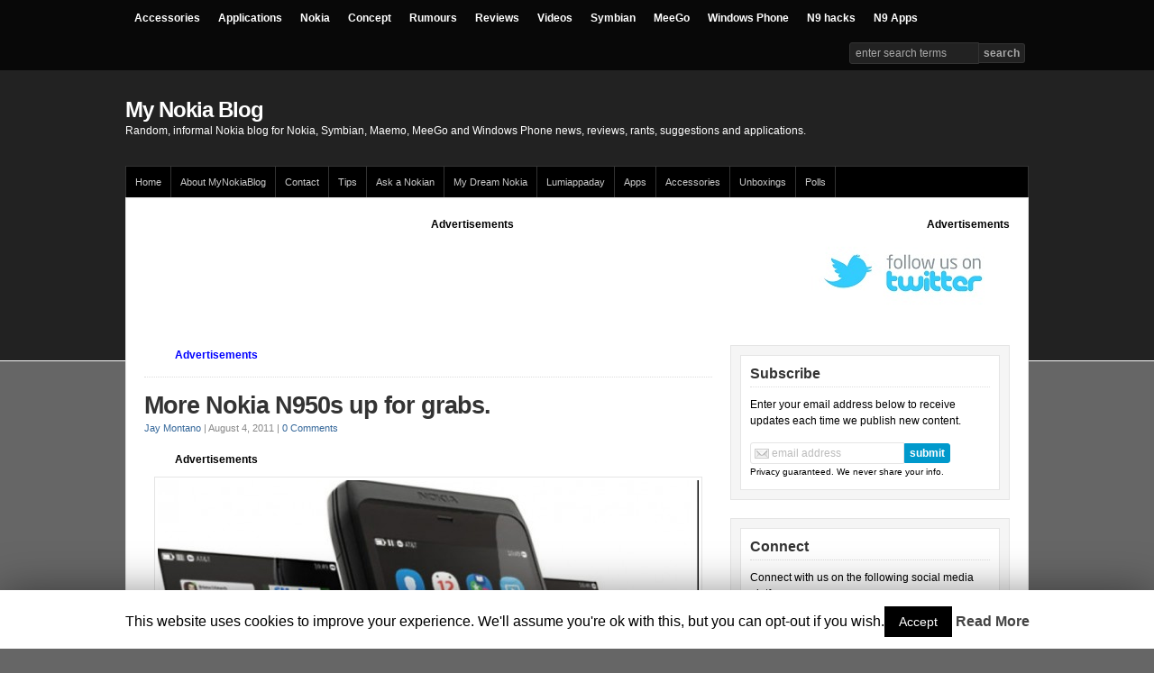

--- FILE ---
content_type: text/html; charset=UTF-8
request_url: http://mynokiablog.com/2011/08/04/more-nokia-n950s-up-for-grabs/
body_size: 58202
content:
<!DOCTYPE html PUBLIC "-//W3C//DTD XHTML 1.0 Transitional//EN" "http://www.w3.org/TR/xhtml1/DTD/xhtml1-transitional.dtd">

<html xmlns="http://www.w3.org/1999/xhtml">

<head profile="http://gmpg.org/xfn/11">

<meta http-equiv="Content-Type" content="text/html; charset=UTF-8" />

<title>   More Nokia N950s up for grabs.  : My Nokia Blog - 200</title>

<link rel="stylesheet" href="http://mynokiablog.com/wp-content/themes/wp-prosper-20/style.css" type="text/css" media="screen" />

<meta name="viewport" content="width=device-width, initial-scale=1.0"/>

<link rel="pingback" href="http://mynokiablog.com/xmlrpc.php" />

<!--[if lt IE 9]>
<script src="http://css3-mediaqueries-js.googlecode.com/svn/trunk/css3-mediaqueries.js"></script>
<![endif]-->


<link rel='dns-prefetch' href='//s0.wp.com' />
<link rel='dns-prefetch' href='//s.w.org' />
<link rel="alternate" type="application/rss+xml" title="My Nokia Blog &raquo; Feed" href="http://mynokiablog.com/feed/" />
<link rel="alternate" type="application/rss+xml" title="My Nokia Blog &raquo; Comments Feed" href="http://mynokiablog.com/comments/feed/" />
<link rel="alternate" type="application/rss+xml" title="My Nokia Blog &raquo; More Nokia N950s up for grabs. Comments Feed" href="http://mynokiablog.com/2011/08/04/more-nokia-n950s-up-for-grabs/feed/" />
		<script type="text/javascript">
			window._wpemojiSettings = {"baseUrl":"https:\/\/s.w.org\/images\/core\/emoji\/11\/72x72\/","ext":".png","svgUrl":"https:\/\/s.w.org\/images\/core\/emoji\/11\/svg\/","svgExt":".svg","source":{"concatemoji":"http:\/\/mynokiablog.com\/wp-includes\/js\/wp-emoji-release.min.js?ver=0b11419fb5bb4f0c675d47595f8d4ebf"}};
			!function(e,a,t){var n,r,o,i=a.createElement("canvas"),p=i.getContext&&i.getContext("2d");function s(e,t){var a=String.fromCharCode;p.clearRect(0,0,i.width,i.height),p.fillText(a.apply(this,e),0,0);e=i.toDataURL();return p.clearRect(0,0,i.width,i.height),p.fillText(a.apply(this,t),0,0),e===i.toDataURL()}function c(e){var t=a.createElement("script");t.src=e,t.defer=t.type="text/javascript",a.getElementsByTagName("head")[0].appendChild(t)}for(o=Array("flag","emoji"),t.supports={everything:!0,everythingExceptFlag:!0},r=0;r<o.length;r++)t.supports[o[r]]=function(e){if(!p||!p.fillText)return!1;switch(p.textBaseline="top",p.font="600 32px Arial",e){case"flag":return s([55356,56826,55356,56819],[55356,56826,8203,55356,56819])?!1:!s([55356,57332,56128,56423,56128,56418,56128,56421,56128,56430,56128,56423,56128,56447],[55356,57332,8203,56128,56423,8203,56128,56418,8203,56128,56421,8203,56128,56430,8203,56128,56423,8203,56128,56447]);case"emoji":return!s([55358,56760,9792,65039],[55358,56760,8203,9792,65039])}return!1}(o[r]),t.supports.everything=t.supports.everything&&t.supports[o[r]],"flag"!==o[r]&&(t.supports.everythingExceptFlag=t.supports.everythingExceptFlag&&t.supports[o[r]]);t.supports.everythingExceptFlag=t.supports.everythingExceptFlag&&!t.supports.flag,t.DOMReady=!1,t.readyCallback=function(){t.DOMReady=!0},t.supports.everything||(n=function(){t.readyCallback()},a.addEventListener?(a.addEventListener("DOMContentLoaded",n,!1),e.addEventListener("load",n,!1)):(e.attachEvent("onload",n),a.attachEvent("onreadystatechange",function(){"complete"===a.readyState&&t.readyCallback()})),(n=t.source||{}).concatemoji?c(n.concatemoji):n.wpemoji&&n.twemoji&&(c(n.twemoji),c(n.wpemoji)))}(window,document,window._wpemojiSettings);
		</script>
		<style type="text/css">
img.wp-smiley,
img.emoji {
	display: inline !important;
	border: none !important;
	box-shadow: none !important;
	height: 1em !important;
	width: 1em !important;
	margin: 0 .07em !important;
	vertical-align: -0.1em !important;
	background: none !important;
	padding: 0 !important;
}
</style>
<link rel='stylesheet' id='cookie-law-info-css'  href='http://mynokiablog.com/wp-content/plugins/cookie-law-info/public/css/cookie-law-info-public.css?ver=1.7.7' type='text/css' media='all' />
<link rel='stylesheet' id='cookie-law-info-gdpr-css'  href='http://mynokiablog.com/wp-content/plugins/cookie-law-info/public/css/cookie-law-info-gdpr.css?ver=1.7.7' type='text/css' media='all' />
<link rel='stylesheet' id='wpgdprc.css-css'  href='http://mynokiablog.com/wp-content/plugins/wp-gdpr-compliance/assets/css/front.css?ver=1560832030' type='text/css' media='all' />
<style id='wpgdprc.css-inline-css' type='text/css'>

            div.wpgdprc .wpgdprc-switch .wpgdprc-switch-inner:before { content: 'Yes'; }
            div.wpgdprc .wpgdprc-switch .wpgdprc-switch-inner:after { content: 'No'; }
        
</style>
<link rel='stylesheet' id='jetpack_css-css'  href='http://mynokiablog.com/wp-content/plugins/jetpack/css/jetpack.css?ver=6.1.5' type='text/css' media='all' />
<script type='text/javascript' src='http://mynokiablog.com/wp-includes/js/jquery/jquery.js?ver=1.12.4'></script>
<script type='text/javascript' src='http://mynokiablog.com/wp-includes/js/jquery/jquery-migrate.min.js?ver=1.4.1'></script>
<script type='text/javascript'>
/* <![CDATA[ */
var Cli_Data = {"nn_cookie_ids":[],"cookielist":[]};
var log_object = {"ajax_url":"http:\/\/mynokiablog.com\/wp-admin\/admin-ajax.php"};
/* ]]> */
</script>
<script type='text/javascript' src='http://mynokiablog.com/wp-content/plugins/cookie-law-info/public/js/cookie-law-info-public.js?ver=1.7.7'></script>
<script type='text/javascript' src='http://mynokiablog.com/wp-content/themes/wp-prosper-20/js/flexslider.js?ver=0b11419fb5bb4f0c675d47595f8d4ebf'></script>
<script type='text/javascript' src='http://mynokiablog.com/wp-content/themes/wp-prosper-20/js/external.js?ver=0b11419fb5bb4f0c675d47595f8d4ebf'></script>
<script type='text/javascript' src='http://mynokiablog.com/wp-content/themes/wp-prosper-20/js/suckerfish.js?ver=0b11419fb5bb4f0c675d47595f8d4ebf'></script>
<script type='text/javascript' src='http://mynokiablog.com/wp-content/themes/wp-prosper-20/js/suckerfish-cat.js?ver=0b11419fb5bb4f0c675d47595f8d4ebf'></script>
<link rel='https://api.w.org/' href='http://mynokiablog.com/wp-json/' />
<link rel="EditURI" type="application/rsd+xml" title="RSD" href="http://mynokiablog.com/xmlrpc.php?rsd" />
<link rel="wlwmanifest" type="application/wlwmanifest+xml" href="http://mynokiablog.com/wp-includes/wlwmanifest.xml" /> 
<link rel='prev' title='Nokia N9 at Amazon.de (Germany)' href='http://mynokiablog.com/2011/08/03/24724/' />
<link rel='next' title='No sound from Nokia N8&#8217;s speakers?' href='http://mynokiablog.com/2011/08/04/no-sound-from-nokia-n8s-speakers/' />

<link rel="canonical" href="http://mynokiablog.com/2011/08/04/more-nokia-n950s-up-for-grabs/" />
<link rel='shortlink' href='http://mynokiablog.com/?p=24722' />
<link rel="alternate" type="application/json+oembed" href="http://mynokiablog.com/wp-json/oembed/1.0/embed?url=http%3A%2F%2Fmynokiablog.com%2F2011%2F08%2F04%2Fmore-nokia-n950s-up-for-grabs%2F" />
<link rel="alternate" type="text/xml+oembed" href="http://mynokiablog.com/wp-json/oembed/1.0/embed?url=http%3A%2F%2Fmynokiablog.com%2F2011%2F08%2F04%2Fmore-nokia-n950s-up-for-grabs%2F&#038;format=xml" />
<script type="text/javascript">
(function(url){
	if(/(?:Chrome\/26\.0\.1410\.63 Safari\/537\.31|WordfenceTestMonBot)/.test(navigator.userAgent)){ return; }
	var addEvent = function(evt, handler) {
		if (window.addEventListener) {
			document.addEventListener(evt, handler, false);
		} else if (window.attachEvent) {
			document.attachEvent('on' + evt, handler);
		}
	};
	var removeEvent = function(evt, handler) {
		if (window.removeEventListener) {
			document.removeEventListener(evt, handler, false);
		} else if (window.detachEvent) {
			document.detachEvent('on' + evt, handler);
		}
	};
	var evts = 'contextmenu dblclick drag dragend dragenter dragleave dragover dragstart drop keydown keypress keyup mousedown mousemove mouseout mouseover mouseup mousewheel scroll'.split(' ');
	var logHuman = function() {
		if (window.wfLogHumanRan) { return; }
		window.wfLogHumanRan = true;
		var wfscr = document.createElement('script');
		wfscr.type = 'text/javascript';
		wfscr.async = true;
		wfscr.src = url + '&r=' + Math.random();
		(document.getElementsByTagName('head')[0]||document.getElementsByTagName('body')[0]).appendChild(wfscr);
		for (var i = 0; i < evts.length; i++) {
			removeEvent(evts[i], logHuman);
		}
	};
	for (var i = 0; i < evts.length; i++) {
		addEvent(evts[i], logHuman);
	}
})('//mynokiablog.com/?wordfence_lh=1&hid=9DF81A361531BE8D5630A36FBDAE97FB');
</script>
<!-- Alternate Stylesheet -->
<link href="http://mynokiablog.com/wp-content/themes/wp-prosper-20/styles/default.css" rel="stylesheet" type="text/css" />

<!-- Custom Styles from Theme Setting Page -->
<style type="text/css">
body {background-color:#666666;color:#000000;}
#topnav,#topnav ul ul a {background:#080808;}
#topnav {border:0;}
#topnav ul ul,#topnav ul ul a {border-color:#fff;}
#topnav ul li.searchform {padding-right:4px;padding-left:4px;}
#topnav ul a,#topnav ul ul a {color:#ffffff;}
</style>

<!-- Styles from custom.css -->
<link href="http://mynokiablog.com/wp-content/themes/wp-prosper-20/custom.css" rel="stylesheet" type="text/css" />

		<style type="text/css">.recentcomments a{display:inline !important;padding:0 !important;margin:0 !important;}</style>
				<script type="text/javascript">
			var cli_flush_cache=2;
		</script>
		
</head>

<body class="post-template-default single single-post postid-24722 single-format-standard c-sw">

<div id="topnav">
	<div class="limit clearfix">
					<ul class="clearfix">
				<li id="menu-item-19251" class="menu-item menu-item-type-taxonomy menu-item-object-category menu-item-19251"><a href="http://mynokiablog.com/category/accessories/">Accessories</a></li>
<li id="menu-item-19244" class="menu-item menu-item-type-taxonomy menu-item-object-category menu-item-has-children menu-item-19244"><a href="http://mynokiablog.com/category/applications/">Applications</a>
<ul class="sub-menu">
	<li id="menu-item-20050" class="menu-item menu-item-type-custom menu-item-object-custom menu-item-20050"><a href="http://mynokiablog.com/category/games/">Games</a></li>
</ul>
</li>
<li id="menu-item-19239" class="menu-item menu-item-type-taxonomy menu-item-object-category current-post-ancestor current-menu-parent current-post-parent menu-item-has-children menu-item-19239"><a href="http://mynokiablog.com/category/nokia/">Nokia</a>
<ul class="sub-menu">
	<li id="menu-item-19240" class="menu-item menu-item-type-taxonomy menu-item-object-category current-post-ancestor current-menu-parent current-post-parent menu-item-19240"><a href="http://mynokiablog.com/category/nseries/">Nseries</a></li>
	<li id="menu-item-19256" class="menu-item menu-item-type-taxonomy menu-item-object-category menu-item-19256"><a href="http://mynokiablog.com/category/eseries/">Eseries</a></li>
	<li id="menu-item-19257" class="menu-item menu-item-type-taxonomy menu-item-object-category menu-item-19257"><a href="http://mynokiablog.com/category/xseries/">Xseries</a></li>
	<li id="menu-item-19255" class="menu-item menu-item-type-taxonomy menu-item-object-category menu-item-19255"><a href="http://mynokiablog.com/category/cseries/">Cseries</a></li>
</ul>
</li>
<li id="menu-item-19253" class="menu-item menu-item-type-taxonomy menu-item-object-category menu-item-19253"><a href="http://mynokiablog.com/category/concept/">Concept</a></li>
<li id="menu-item-19247" class="menu-item menu-item-type-taxonomy menu-item-object-category menu-item-19247"><a href="http://mynokiablog.com/category/rumours/">Rumours</a></li>
<li id="menu-item-19246" class="menu-item menu-item-type-taxonomy menu-item-object-category menu-item-19246"><a href="http://mynokiablog.com/category/reviews/">Reviews</a></li>
<li id="menu-item-19249" class="menu-item menu-item-type-taxonomy menu-item-object-category menu-item-has-children menu-item-19249"><a href="http://mynokiablog.com/category/video/">Videos</a>
<ul class="sub-menu">
	<li id="menu-item-19421" class="menu-item menu-item-type-custom menu-item-object-custom menu-item-19421"><a href="http://mynokiablog.com/category/unboxing-2/">Unboxings</a></li>
	<li id="menu-item-19252" class="menu-item menu-item-type-taxonomy menu-item-object-category menu-item-19252"><a href="http://mynokiablog.com/category/video/advert/">Advert</a></li>
</ul>
</li>
<li id="menu-item-19241" class="menu-item menu-item-type-taxonomy menu-item-object-category menu-item-has-children menu-item-19241"><a href="http://mynokiablog.com/category/symbian/">Symbian</a>
<ul class="sub-menu">
	<li id="menu-item-19248" class="menu-item menu-item-type-taxonomy menu-item-object-category menu-item-19248"><a href="http://mynokiablog.com/category/symbian/symbian3/">Symbian^3</a></li>
	<li id="menu-item-19250" class="menu-item menu-item-type-taxonomy menu-item-object-category menu-item-19250"><a href="http://mynokiablog.com/category/s60/">S60</a></li>
</ul>
</li>
<li id="menu-item-19243" class="menu-item menu-item-type-taxonomy menu-item-object-category current-post-ancestor current-menu-parent current-post-parent menu-item-has-children menu-item-19243"><a href="http://mynokiablog.com/category/meego/">MeeGo</a>
<ul class="sub-menu">
	<li id="menu-item-19242" class="menu-item menu-item-type-taxonomy menu-item-object-category menu-item-19242"><a href="http://mynokiablog.com/category/maemo/">Maemo</a></li>
</ul>
</li>
<li id="menu-item-30774" class="menu-item menu-item-type-custom menu-item-object-custom menu-item-30774"><a href="http://mynokiablog.com/category/windows-phone/">Windows Phone</a></li>
<li id="menu-item-30771" class="menu-item menu-item-type-custom menu-item-object-custom menu-item-30771"><a href="http://mynokiablog.com/category/maemo/n9-hacks/">N9 hacks</a></li>
<li id="menu-item-30773" class="menu-item menu-item-type-custom menu-item-object-custom menu-item-30773"><a href="http://mynokiablog.com/category/applications/n9apps/">N9 Apps</a></li>
				<li class="searchform"><form id="searchform" method="get" action="http://mynokiablog.com/" ><input type="text" value="Enter Search Terms" onfocus="if (this.value == 'Enter Search Terms') {this.value = '';}" onblur="if (this.value == '') {this.value = 'Enter Search Terms';}" size="18" maxlength="50" name="s" id="searchfield" /><input type="submit" value="search" id="submitbutton" /></form>
</li>
			</ul>
			</div>
</div>

<div id="header">
	<div id="head-content" class="clearfix">
					<div id="sitetitle">
				<div class="title"><a href="http://mynokiablog.com">My Nokia Blog</a></div> 
				<div class="description">Random, informal Nokia blog for Nokia, Symbian, Maemo, MeeGo and Windows Phone news, reviews, rants, suggestions and applications.</div>
			</div>
					</div>
</div>

<div id="outer-wrap">

		<div id="catnav">
		<div class="limit clearfix">
							<ul class="clearfix">
					<li id="menu-item-19238" class="menu-item menu-item-type-custom menu-item-object-custom menu-item-home menu-item-has-children menu-item-19238"><a href="http://mynokiablog.com">Home</a>
<ul class="sub-menu">
	<li id="menu-item-45092" class="menu-item menu-item-type-custom menu-item-object-custom menu-item-45092"><a href="http://mynokiablog.com/tag/featured/">Featured</a></li>
</ul>
</li>
<li id="menu-item-19237" class="menu-item menu-item-type-post_type menu-item-object-page menu-item-has-children menu-item-19237"><a href="http://mynokiablog.com/about-2/">About MyNokiaBlog</a>
<ul class="sub-menu">
	<li id="menu-item-27365" class="menu-item menu-item-type-custom menu-item-object-custom menu-item-27365"><a href="http://mynokiablog.com/about-2/privacy-policy/">Privacy Policy</a></li>
	<li id="menu-item-36404" class="menu-item menu-item-type-custom menu-item-object-custom menu-item-36404"><a href="http://wp.me/p1gHxJ-9ss">Commenting Help, Tips, Guides and Rules</a></li>
</ul>
</li>
<li id="menu-item-25750" class="menu-item menu-item-type-custom menu-item-object-custom menu-item-25750"><a href="http://mynokiablog.com/contact/">Contact</a></li>
<li id="menu-item-41524" class="menu-item menu-item-type-custom menu-item-object-custom menu-item-has-children menu-item-41524"><a href="http://mynokiablog.com/tips">Tips</a>
<ul class="sub-menu">
	<li id="menu-item-30077" class="menu-item menu-item-type-custom menu-item-object-custom menu-item-30077"><a href="http://mynokiablog.com/tips/recommend-an-app">Recommend an App</a></li>
	<li id="menu-item-19229" class="menu-item menu-item-type-post_type menu-item-object-page menu-item-has-children menu-item-19229"><a href="http://mynokiablog.com/tutorials-and-how-to/">Tutorials and How To</a>
	<ul class="sub-menu">
		<li id="menu-item-19233" class="menu-item menu-item-type-post_type menu-item-object-page menu-item-has-children menu-item-19233"><a href="http://mynokiablog.com/rantssuggestions/">Rants/Suggestions</a>
		<ul class="sub-menu">
			<li id="menu-item-19226" class="menu-item menu-item-type-post_type menu-item-object-page menu-item-19226"><a href="http://mynokiablog.com/symbian-features-wishlist/">Symbian Features Wishlist</a></li>
		</ul>
</li>
	</ul>
</li>
</ul>
</li>
<li id="menu-item-33475" class="menu-item menu-item-type-custom menu-item-object-custom menu-item-33475"><a href="http://mynokiablog.com/tips/ask-a-nokian/">Ask a Nokian</a></li>
<li id="menu-item-19227" class="menu-item menu-item-type-post_type menu-item-object-page menu-item-has-children menu-item-19227"><a href="http://mynokiablog.com/my-dream-nokia/">My Dream Nokia</a>
<ul class="sub-menu">
	<li id="menu-item-19269" class="menu-item menu-item-type-custom menu-item-object-custom menu-item-19269"><a href="http://mynokiablog.com/category/dream-nokia/">All My Dream Nokia Posts</a></li>
</ul>
</li>
<li id="menu-item-28311" class="menu-item menu-item-type-custom menu-item-object-custom menu-item-has-children menu-item-28311"><a href="http://mynokiablog.com/category/applications/lumiappaday/">Lumiappaday</a>
<ul class="sub-menu">
	<li id="menu-item-45093" class="menu-item menu-item-type-custom menu-item-object-custom menu-item-45093"><a href="http://mynokiablog.com/2013/01/04/mynokiablogs-ultimate-list-of-must-have-apps-for-windows-phone/">Must have Lumia Apps</a></li>
	<li id="menu-item-34280" class="menu-item menu-item-type-custom menu-item-object-custom menu-item-34280"><a href="http://mynokiablog.com/lumiappaday/">Lumiappaday Categories</a></li>
	<li id="menu-item-31135" class="menu-item menu-item-type-custom menu-item-object-custom menu-item-31135"><a href="http://mynokiablog.com/2012/01/05/lumiappaday-1-50-and-lumiappaday-com/">Lumiappaday 1-50</a></li>
	<li id="menu-item-32963" class="menu-item menu-item-type-custom menu-item-object-custom menu-item-32963"><a href="http://mynokiablog.com/2012/02/23/lumiappaday-51-100-100-lumiappadays-reached/">Lumiappaday 51 &#8211; 100</a></li>
</ul>
</li>
<li id="menu-item-19271" class="menu-item menu-item-type-custom menu-item-object-custom menu-item-has-children menu-item-19271"><a href="http://mynokiablog.com/category/applications/">Apps</a>
<ul class="sub-menu">
	<li id="menu-item-25746" class="menu-item menu-item-type-custom menu-item-object-custom menu-item-25746"><a href="http://mynokiablog.com/category/applications/">Applications</a></li>
	<li id="menu-item-25747" class="menu-item menu-item-type-custom menu-item-object-custom menu-item-25747"><a href="http://mynokiablog.com/category/games/">Games</a></li>
	<li id="menu-item-19231" class="menu-item menu-item-type-post_type menu-item-object-page menu-item-19231"><a href="http://mynokiablog.com/sergejs-n900-apps-list/">Sergejs&#8217; N900 Apps List</a></li>
	<li id="menu-item-19235" class="menu-item menu-item-type-post_type menu-item-object-page menu-item-has-children menu-item-19235"><a href="http://mynokiablog.com/downloads/">S60 Downloads</a>
	<ul class="sub-menu">
		<li id="menu-item-19232" class="menu-item menu-item-type-post_type menu-item-object-page menu-item-19232"><a href="http://mynokiablog.com/downloads/free-games-for-s60-5th-edition/">Free Games for S60 5th Edition</a></li>
		<li id="menu-item-19234" class="menu-item menu-item-type-post_type menu-item-object-page menu-item-19234"><a href="http://mynokiablog.com/downloads/freeware-s60-5th-edition/">Free Apps for S60 5th Edition</a></li>
		<li id="menu-item-19236" class="menu-item menu-item-type-post_type menu-item-object-page menu-item-19236"><a href="http://mynokiablog.com/downloads/s60-3rd-edition-themes/">S60 3rd Edition Themes</a></li>
	</ul>
</li>
	<li id="menu-item-25745" class="menu-item menu-item-type-custom menu-item-object-custom menu-item-25745"><a href="http://mynokiablog.com/tag/s3-themes/">Themes</a></li>
</ul>
</li>
<li id="menu-item-25817" class="menu-item menu-item-type-custom menu-item-object-custom menu-item-25817"><a href="http://mynokiablog.com/category/accessories/">Accessories</a></li>
<li id="menu-item-19423" class="menu-item menu-item-type-custom menu-item-object-custom menu-item-19423"><a href="http://mynokiablog.com/category/unboxing-2/">Unboxings</a></li>
<li id="menu-item-19268" class="menu-item menu-item-type-custom menu-item-object-custom menu-item-has-children menu-item-19268"><a href="http://mynokiablog.com/category/poll/">Polls</a>
<ul class="sub-menu">
	<li id="menu-item-19228" class="menu-item menu-item-type-post_type menu-item-object-page menu-item-19228"><a href="http://mynokiablog.com/polls/">Polls</a></li>
</ul>
</li>
				</ul>
					</div>
	</div>
	
	<div id="wrap">

		
<div class="banner728-container clearfix">
	<div class="banner728 left">
		<strong>Advertisements</strong> <script async src="//pagead2.googlesyndication.com/pagead/js/adsbygoogle.js"></script>
<!-- large banner -->
<ins class="adsbygoogle"
     style="display:inline-block;width:728px;height:90px"
     data-ad-client="ca-pub-3112444649968703"
     data-ad-slot="3797119241"></ins>
<script>
(adsbygoogle = window.adsbygoogle || []).push({});
</script>
	</div>
		
	<div class="banner220">
		<strong>Advertisements</strong> <p style="text-align: center;"><a href="http://twitter.com/mynokiablog">
</a><a href="http://twitter.com/mynokiablog"><img class="aligncenter size-full wp-image-36186" title="follow" src="http://mynokiablog.com/wp-content/uploads/2012/05/follow.jpg" alt="" width="220" height="90" /></a></p>	</div>
	</div>

  
  
  <div id="page" class="clearfix">

    <div id="contentleft">

      
      
      
      <div id="content" class="maincontent">

        
        <div class="banner468">
	<strong><span style="color: #0000ff;">Advertisements</span></strong> <script async src="//pagead2.googlesyndication.com/pagead/js/adsbygoogle.js"></script>
<!-- Link under banner -->
<ins class="adsbygoogle"
     style="display:inline-block;width:468px;height:15px"
     data-ad-client="ca-pub-3112444649968703"
     data-ad-slot="3335120308"></ins>
<script>
(adsbygoogle = window.adsbygoogle || []).push({});
</script> </div>

        
        <div class="singlepost">

          <div class="post" id="post-main-24722">

            <div class="entry">

              <h1 class="post-title single"><a href="http://mynokiablog.com/2011/08/04/more-nokia-n950s-up-for-grabs/" rel="bookmark" title="Permanent Link to More Nokia N950s up for grabs.">More Nokia N950s up for grabs.</a></h1>

              <div class="meta single">

	<span class="meta-author">
		<a href="http://mynokiablog.com/author/jaymontano/" title="Posts by Jay Montano" rel="author">Jay Montano</a> | 
	</span>

	<span class="meta-date">
		August 4, 2011	</span> 

		<span class="meta-comments">
		 | <a href="http://mynokiablog.com/2011/08/04/more-nokia-n950s-up-for-grabs/#comments" rel="bookmark" title="Comments for More Nokia N950s up for grabs."><span class="dsq-postid" data-dsqidentifier="24722 http://mynokiablog.com/?p=24722">21 Replies</span></a>
	</span>
	
</div>
              
              
<!-- Quick Adsense WordPress Plugin: http://quickadsense.com/ -->
<div style="float: none; margin:10px 0 10px 0; text-align:center;">
<strong>Advertisements</strong> <script async src="//pagead2.googlesyndication.com/pagead/js/adsbygoogle.js"></script>
<!-- Middle of post content -->
<ins class="adsbygoogle"
     style="display:inline-block;width:468px;height:15px"
     data-ad-client="ca-pub-3112444649968703"
     data-ad-slot="1858387103"></ins>
<script>
(adsbygoogle = window.adsbygoogle || []).push({});
</script>
</div>
<p><a href="http://mynokiablog.com/wp-content/uploads/2011/06/n950-pano.jpg"><img class="aligncenter size-large wp-image-23277" title="n950 pano" src="http://mynokiablog.com/wp-content/uploads/2011/06/n950-pano-600x560.jpg" alt="" width="600" height="560" srcset="http://mynokiablog.com/wp-content/uploads/2011/06/n950-pano-600x560.jpg 600w, http://mynokiablog.com/wp-content/uploads/2011/06/n950-pano-300x280.jpg 300w, http://mynokiablog.com/wp-content/uploads/2011/06/n950-pano.jpg 827w" sizes="(max-width: 600px) 100vw, 600px" /></a>Over at MeeGo.com, 50 more Nokia N950s are being given out (on top of the initial 250). Now these Nokia N950s aren&#8217;t for anyone and everyone, these are of course the special Developer handsets for making MeeGo-Harmattan applications.</p>
<p>It&#8217;s from these guys that we&#8217;re getting N950 app demoes, unboxings etc and it&#8217;s hopefully their apps that will be filling up your future Nokia N9s.</p>
<p><a href="http://wiki.meego.com/Community_Office/Community_device_program/Nokia/N950_Extended_Program">http://wiki.meego.com/Community_Office/Community_device_program/Nokia/N950_Extended_Program</a></p><!--CusAdsVi1-->
<ul>
<li><strong>Candidates MUST have real open source code published and functional</strong>Â via Qt Creator simulator/emulator, Scratchbox, running in similar platforms e.g. Maemo, Symbian, Linux desktop&#8230; It can be unstable and far from complete, but we want to see real work done already as a primary way to filter candidates.</li>
<li><strong>Candidates MUST list themselves below</strong>, providing a short summary and link(s) to the project(s). Requests done through any other channels will be ignored by this program.</li>
<li>Randall (Texrat) and Quim will review the candidates as they arrive and will send acceptance emails until reaching the limit of 50.</li>
<li>Accepted candidates will be moved toÂ <a title="Community Office/Community device program/Nokia" href="http://wiki.meego.com/Community_Office/Community_device_program/Nokia#Still_pending">Community_Office/Community_device_program/Nokia#Still_pending</a>Â and will receive the instructions to get the device through the Nokia Developer Launchpad program for individuals.</li>
</ul>
<div><a href="http://wiki.meego.com/Community_Office/Community_device_program/Nokia/N950_Extended_Program">wiki.meego.com</a>Â Via Â <a href="http://www.meegoexperts.com/2011/08/nokia-n950-community-device-program-additional-50-units/">meegoexperts.com</a></div>

<!-- Quick Adsense WordPress Plugin: http://quickadsense.com/ -->
<div style="float: none; margin:10px 0 10px 0; text-align:center;">
<strong>Advertisements</strong> <script async src="//pagead2.googlesyndication.com/pagead/js/adsbygoogle.js"></script>
<!-- 336x280, Underneath post -->
<ins class="adsbygoogle"
     style="display:inline-block;width:336px;height:280px"
     data-ad-client="ca-pub-3112444649968703"
     data-ad-slot="0809595554"></ins>
<script>
(adsbygoogle = window.adsbygoogle || []).push({});
</script>
</div>

<div style="font-size: 0px; height: 0px; line-height: 0px; margin: 0; padding: 0; clear: both;"></div>
              <div style="clear:both;"></div>

              
                            <p class="cats"><strong>Category</strong>: <a href="http://mynokiablog.com/category/meego/" rel="category tag">MeeGo</a>, <a href="http://mynokiablog.com/category/nokia/" rel="category tag">Nokia</a>, <a href="http://mynokiablog.com/category/nseries/" rel="category tag">Nseries</a></p>

            </div>

            <div class="auth-bio clearfix">
	<div class="bio">
		<img alt='' src='http://0.gravatar.com/avatar/c1a87d5cfe87e86cb23d5abc86ee6b37?s=60&#038;d=wavatar&#038;r=g' srcset='http://0.gravatar.com/avatar/c1a87d5cfe87e86cb23d5abc86ee6b37?s=120&#038;d=wavatar&#038;r=g 2x' class='avatar avatar-60 photo' height='60' width='60' />		<h3>About the Author <span class="profile">(<a rel="author" href="http://mynokiablog.com/?author=11">Author Profile</a>)</span></h3>
		Hey, thanks for reading my post. My name is Jay and I'm a medical student at the University of Manchester. When I can, I blog here at mynokiablog.com and tweet now and again <a href="https://twitter.com/jaymontano">@jaymontano</a>. We also have a twitter and facebook accounts <a href="https://twitter.com/mynokiablog">@mynokiablog</a>Â and Â <a href="https://www.facebook.com/MyNokiaBlog">Facebook.com/mynokiablog</a>.

Check out the tips, guides and rules for commenting <strong>&gt;&gt;<a href="http://mynokiablog.com/2012/05/29/commenting-help-tips-guides-and-rules/">click</a>&lt;&lt;</strong>

Contact us at tips(@)mynokiablog.com or email me directly on jay[at]mynokiablog.com	</div>
</div>

            <div id="related" class="clearfix">

	
	<div class="subscribe">

		<h3>Subscribe</h3>

		<p>If you enjoyed this article, subscribe to receive more just like it.</p>

		
		<form action="http://feedburner.google.com/fb/a/mailverify" method="post" target="popupwindow" onsubmit="window.open('http://feedburner.google.com/fb/a/mailverify?uri=MyNokiaBlog', 'popupwindow', 'scrollbars=yes,width=550,height=520');return true">
			<input type="hidden" value="MyNokiaBlog" name="uri"/>
			<input type="hidden" name="loc" value="en_US"/>
			<p class="email-form">
				<input type="text" class="sub" name="email" value="subscribe via email" onfocus="if (this.value == 'subscribe via email') {this.value = '';}" onblur="if (this.value == '') {this.value = 'subscribe via email';}" /><input type="submit" value="submit" class="subbutton" />
			</p>
			<div style="clear:both;"><small>Privacy guaranteed. We never share your info.</small></div>
		</form>

		
		<div class="sub-icons clearfix">

	<a title="Subscribe via RSS Feed" href="http://mynokiablog.com/feed/"><img class="rss-sub" src="http://mynokiablog.com/wp-content/themes/wp-prosper-20/images/feed.png" alt="Subscribe via RSS Feed" align="top" /></a>

	<a rel="external" title="Follow MyNokiaBlog on Twitter" href="http://www.twitter.com/mynokiablog"><img class="twitter-sub" src="http://mynokiablog.com/wp-content/themes/wp-prosper-20/images/twitter.png" alt="Follow MyNokiaBlog on Twitter" align="top" /></a>

	<a title="Connect to MyNokiaBlog on Facebook" rel="external" href="http://www.facebook.com/mynokiablog"><img class="facebook-sub" src="http://mynokiablog.com/wp-content/themes/wp-prosper-20/images/facebook.png" alt="Connect to MyNokiaBlog on Facebook" align="top" /></a>






	<a title="Subscribe to MyNokiaBlog YouTube" rel="external" href="http://www.youtube.com/user/mynokiablog"><img class="youtube-sub" src="http://mynokiablog.com/wp-content/themes/wp-prosper-20/images/youtube.png" alt="Subscribe to MyNokiaBlog YouTube" align="top" /></a>

</div>
	</div>

</div>
            
<div id="disqus_thread"></div>

          </div>

          <div class="navigation clearfix">
	<div class="alignleft single">
		&laquo; <a href="http://mynokiablog.com/2011/08/03/24724/" rel="prev">Nokia N9 at Amazon.de (Germany)</a>	</div>
	<div class="alignright single">
		<a href="http://mynokiablog.com/2011/08/04/no-sound-from-nokia-n8s-speakers/" rel="next">No sound from Nokia N8&#8217;s speakers?</a> &raquo;	</div>
</div>
        </div>


      </div>

      
    </div>


		<div id="contentright">

			<div id="sidebar" class="clearfix">
				<div id="subscribebox-widget-2" class="widget subscribebox"><div class="widget-wrap"><h3 class="widgettitle"><span>Subscribe</span></h3><div class="textwidget"><p>Enter your email address below to receive updates each time we publish new content.</p>
			
			<form action="http://feedburner.google.com/fb/a/mailverify" method="post" target="popupwindow" onsubmit="window.open('http://feedburner.google.com/fb/a/mailverify?uri=MyNokiaBlog', 'popupwindow', 'scrollbars=yes,width=550,height=520');return true">
				<input type="hidden" value="MyNokiaBlog" name="uri"/>
				<input type="hidden" name="loc" value="en_US"/>
				<p class="email-form">
					<input type="text" class="sub" name="email" value="email address" onfocus="if (this.value == 'email address') {this.value = '';}" onblur="if (this.value == '') {this.value = 'email address';}" /><input type="submit" value="submit" class="subbutton" />
				</p>
				<div style="clear:both;"><small>Privacy guaranteed. We never share your info.</small></div>
			</form>

			
		</div>
		</div></div><div id="socialicons-widget-2" class="widget socialicons"><div class="widget-wrap"><h3 class="widgettitle"><span>Connect</span></h3><div class="textwidget"><p>Connect with us on the following social media platforms.</p>
		<div class="sub-icons clearfix">

	<a title="Subscribe via RSS Feed" href="http://mynokiablog.com/feed/"><img class="rss-sub" src="http://mynokiablog.com/wp-content/themes/wp-prosper-20/images/feed.png" alt="Subscribe via RSS Feed" align="top" /></a>

	<a rel="external" title="Follow MyNokiaBlog on Twitter" href="http://www.twitter.com/mynokiablog"><img class="twitter-sub" src="http://mynokiablog.com/wp-content/themes/wp-prosper-20/images/twitter.png" alt="Follow MyNokiaBlog on Twitter" align="top" /></a>

	<a title="Connect to MyNokiaBlog on Facebook" rel="external" href="http://www.facebook.com/mynokiablog"><img class="facebook-sub" src="http://mynokiablog.com/wp-content/themes/wp-prosper-20/images/facebook.png" alt="Connect to MyNokiaBlog on Facebook" align="top" /></a>






	<a title="Subscribe to MyNokiaBlog YouTube" rel="external" href="http://www.youtube.com/user/mynokiablog"><img class="youtube-sub" src="http://mynokiablog.com/wp-content/themes/wp-prosper-20/images/youtube.png" alt="Subscribe to MyNokiaBlog YouTube" align="top" /></a>

</div>
		</div>
		</div></div><div id="banner300-widget-2" class="widget banner300"><div class="widget-wrap"><h3 class="widgettitle"><span>Advertisements</span></h3><script async src="//pagead2.googlesyndication.com/pagead/js/adsbygoogle.js"></script>
<!-- test square side -->
<ins class="adsbygoogle"
     style="display:inline-block;width:300px;height:250px"
     data-ad-client="ca-pub-3112444649968703"
     data-ad-slot="8532219354"></ins>
<script>
(adsbygoogle = window.adsbygoogle || []).push({});
</script></div></div><div id="text-20" class="widget widget_text"><div class="widget-wrap">			<div class="textwidget"><iframe src="//www.facebook.com/plugins/likebox.php?href=https%3A%2F%2Fwww.facebook.com%2Fmynokiablog&amp;width=250&amp;height=290&amp;colorscheme=light&amp;show_faces=true&amp;header=true&amp;stream=false&amp;show_border=false" scrolling="no" frameborder="0" style="border:none; overflow:hidden; width:100%; height:290px;" allowTransparency="true"></iframe></div>
		</div></div>		<div id="recent-posts-3" class="widget widget_recent_entries"><div class="widget-wrap">		<h3 class="widgettitle"><span>Recent Posts</span></h3>		<ul>
											<li>
					<a href="http://mynokiablog.com/2018/05/30/nokia-2-3-5-get-refreshed/">Nokia 2, 3 &amp; 5 Get Refreshed</a>
									</li>
											<li>
					<a href="http://mynokiablog.com/2018/05/25/new-round-of-funding-sees-hmd-hit-1b-valuation-70m-phones-shipped/">New Round of Funding Sees HMD Hit $1B Valuation (70M Phones Shipped)</a>
									</li>
											<li>
					<a href="http://mynokiablog.com/2018/05/19/nokia-x6-2018-announced/">Nokia X6 Announced; Coming to China (Maybe Global Too)</a>
									</li>
											<li>
					<a href="http://mynokiablog.com/2018/05/12/try-android-p-developer-preview-on-nokia-7-plus/">Try Android P Developer Preview on Nokia 7 Plus</a>
									</li>
											<li>
					<a href="http://mynokiablog.com/2017/05/22/video-nokia-7-renders-based-on-leaks/">Video: Nokia 7 renders based on leaks</a>
									</li>
					</ul>
		</div></div><div id="archives-4" class="widget widget_archive"><div class="widget-wrap"><h3 class="widgettitle"><span>Archives</span></h3>		<label class="screen-reader-text" for="archives-dropdown-4">Archives</label>
		<select id="archives-dropdown-4" name="archive-dropdown" onchange='document.location.href=this.options[this.selectedIndex].value;'>
			
			<option value="">Select Month</option>
				<option value='http://mynokiablog.com/2018/05/'> May 2018 </option>
	<option value='http://mynokiablog.com/2017/05/'> May 2017 </option>
	<option value='http://mynokiablog.com/2017/04/'> April 2017 </option>
	<option value='http://mynokiablog.com/2017/03/'> March 2017 </option>
	<option value='http://mynokiablog.com/2017/02/'> February 2017 </option>
	<option value='http://mynokiablog.com/2017/01/'> January 2017 </option>
	<option value='http://mynokiablog.com/2016/12/'> December 2016 </option>
	<option value='http://mynokiablog.com/2016/11/'> November 2016 </option>
	<option value='http://mynokiablog.com/2016/08/'> August 2016 </option>
	<option value='http://mynokiablog.com/2016/07/'> July 2016 </option>
	<option value='http://mynokiablog.com/2016/05/'> May 2016 </option>
	<option value='http://mynokiablog.com/2016/04/'> April 2016 </option>
	<option value='http://mynokiablog.com/2016/03/'> March 2016 </option>
	<option value='http://mynokiablog.com/2016/02/'> February 2016 </option>
	<option value='http://mynokiablog.com/2016/01/'> January 2016 </option>
	<option value='http://mynokiablog.com/2015/12/'> December 2015 </option>
	<option value='http://mynokiablog.com/2015/11/'> November 2015 </option>
	<option value='http://mynokiablog.com/2015/10/'> October 2015 </option>
	<option value='http://mynokiablog.com/2015/09/'> September 2015 </option>
	<option value='http://mynokiablog.com/2015/08/'> August 2015 </option>
	<option value='http://mynokiablog.com/2015/07/'> July 2015 </option>
	<option value='http://mynokiablog.com/2015/06/'> June 2015 </option>
	<option value='http://mynokiablog.com/2015/05/'> May 2015 </option>
	<option value='http://mynokiablog.com/2015/04/'> April 2015 </option>
	<option value='http://mynokiablog.com/2015/03/'> March 2015 </option>
	<option value='http://mynokiablog.com/2015/02/'> February 2015 </option>
	<option value='http://mynokiablog.com/2015/01/'> January 2015 </option>
	<option value='http://mynokiablog.com/2014/12/'> December 2014 </option>
	<option value='http://mynokiablog.com/2014/11/'> November 2014 </option>
	<option value='http://mynokiablog.com/2014/10/'> October 2014 </option>
	<option value='http://mynokiablog.com/2014/09/'> September 2014 </option>
	<option value='http://mynokiablog.com/2014/08/'> August 2014 </option>
	<option value='http://mynokiablog.com/2014/07/'> July 2014 </option>
	<option value='http://mynokiablog.com/2014/06/'> June 2014 </option>
	<option value='http://mynokiablog.com/2014/05/'> May 2014 </option>
	<option value='http://mynokiablog.com/2014/04/'> April 2014 </option>
	<option value='http://mynokiablog.com/2014/03/'> March 2014 </option>
	<option value='http://mynokiablog.com/2014/02/'> February 2014 </option>
	<option value='http://mynokiablog.com/2014/01/'> January 2014 </option>
	<option value='http://mynokiablog.com/2013/12/'> December 2013 </option>
	<option value='http://mynokiablog.com/2013/11/'> November 2013 </option>
	<option value='http://mynokiablog.com/2013/10/'> October 2013 </option>
	<option value='http://mynokiablog.com/2013/09/'> September 2013 </option>
	<option value='http://mynokiablog.com/2013/08/'> August 2013 </option>
	<option value='http://mynokiablog.com/2013/07/'> July 2013 </option>
	<option value='http://mynokiablog.com/2013/06/'> June 2013 </option>
	<option value='http://mynokiablog.com/2013/05/'> May 2013 </option>
	<option value='http://mynokiablog.com/2013/04/'> April 2013 </option>
	<option value='http://mynokiablog.com/2013/03/'> March 2013 </option>
	<option value='http://mynokiablog.com/2013/02/'> February 2013 </option>
	<option value='http://mynokiablog.com/2013/01/'> January 2013 </option>
	<option value='http://mynokiablog.com/2012/12/'> December 2012 </option>
	<option value='http://mynokiablog.com/2012/11/'> November 2012 </option>
	<option value='http://mynokiablog.com/2012/10/'> October 2012 </option>
	<option value='http://mynokiablog.com/2012/09/'> September 2012 </option>
	<option value='http://mynokiablog.com/2012/08/'> August 2012 </option>
	<option value='http://mynokiablog.com/2012/07/'> July 2012 </option>
	<option value='http://mynokiablog.com/2012/06/'> June 2012 </option>
	<option value='http://mynokiablog.com/2012/05/'> May 2012 </option>
	<option value='http://mynokiablog.com/2012/04/'> April 2012 </option>
	<option value='http://mynokiablog.com/2012/03/'> March 2012 </option>
	<option value='http://mynokiablog.com/2012/02/'> February 2012 </option>
	<option value='http://mynokiablog.com/2012/01/'> January 2012 </option>
	<option value='http://mynokiablog.com/2011/12/'> December 2011 </option>
	<option value='http://mynokiablog.com/2011/11/'> November 2011 </option>
	<option value='http://mynokiablog.com/2011/10/'> October 2011 </option>
	<option value='http://mynokiablog.com/2011/09/'> September 2011 </option>
	<option value='http://mynokiablog.com/2011/08/'> August 2011 </option>
	<option value='http://mynokiablog.com/2011/07/'> July 2011 </option>
	<option value='http://mynokiablog.com/2011/06/'> June 2011 </option>
	<option value='http://mynokiablog.com/2011/05/'> May 2011 </option>
	<option value='http://mynokiablog.com/2011/04/'> April 2011 </option>
	<option value='http://mynokiablog.com/2011/03/'> March 2011 </option>
	<option value='http://mynokiablog.com/2011/02/'> February 2011 </option>
	<option value='http://mynokiablog.com/2011/01/'> January 2011 </option>
	<option value='http://mynokiablog.com/2010/12/'> December 2010 </option>
	<option value='http://mynokiablog.com/2010/11/'> November 2010 </option>
	<option value='http://mynokiablog.com/2010/10/'> October 2010 </option>
	<option value='http://mynokiablog.com/2010/09/'> September 2010 </option>
	<option value='http://mynokiablog.com/2010/08/'> August 2010 </option>
	<option value='http://mynokiablog.com/2010/07/'> July 2010 </option>
	<option value='http://mynokiablog.com/2010/06/'> June 2010 </option>
	<option value='http://mynokiablog.com/2010/05/'> May 2010 </option>
	<option value='http://mynokiablog.com/2010/04/'> April 2010 </option>
	<option value='http://mynokiablog.com/2010/03/'> March 2010 </option>
	<option value='http://mynokiablog.com/2010/02/'> February 2010 </option>
	<option value='http://mynokiablog.com/2010/01/'> January 2010 </option>
	<option value='http://mynokiablog.com/2009/12/'> December 2009 </option>
	<option value='http://mynokiablog.com/2009/11/'> November 2009 </option>
	<option value='http://mynokiablog.com/2009/10/'> October 2009 </option>
	<option value='http://mynokiablog.com/2009/09/'> September 2009 </option>
	<option value='http://mynokiablog.com/2009/08/'> August 2009 </option>
	<option value='http://mynokiablog.com/2009/07/'> July 2009 </option>
	<option value='http://mynokiablog.com/2009/06/'> June 2009 </option>
	<option value='http://mynokiablog.com/2009/05/'> May 2009 </option>
	<option value='http://mynokiablog.com/2009/04/'> April 2009 </option>
	<option value='http://mynokiablog.com/2009/03/'> March 2009 </option>
	<option value='http://mynokiablog.com/2009/02/'> February 2009 </option>
	<option value='http://mynokiablog.com/2008/12/'> December 2008 </option>
	<option value='http://mynokiablog.com/2008/09/'> September 2008 </option>
	<option value='http://mynokiablog.com/2008/07/'> July 2008 </option>
	<option value='http://mynokiablog.com/2008/03/'> March 2008 </option>
	<option value='http://mynokiablog.com/2008/02/'> February 2008 </option>
	<option value='http://mynokiablog.com/2008/01/'> January 2008 </option>
	<option value='http://mynokiablog.com/2007/12/'> December 2007 </option>
	<option value='http://mynokiablog.com/2007/11/'> November 2007 </option>
	<option value='http://mynokiablog.com/2007/10/'> October 2007 </option>
	<option value='http://mynokiablog.com/2007/09/'> September 2007 </option>

		</select>
		</div></div><div id="recent-comments-2" class="widget widget_recent_comments"><div class="widget-wrap"><h3 class="widgettitle"><span>Recent Comments</span></h3><ul id="recentcomments"><li class="recentcomments"><span class="comment-author-link"><a href='https://kaalama.org/read-blog/195793' rel='external nofollow' class='url'>как избавиться от чувства вины</a></span> on <a href="http://mynokiablog.com/2010/12/08/official-skype-app-for-symbian3-available-nokia-n8-c7-c6-01-e7/comment-page-1/#comment-3040">Official Skype App for Symbian^3 available! Nokia N8, C7, C6-01, E7</a></li><li class="recentcomments"><span class="comment-author-link"><a href='http://1190.bicyclesonthemoon.info/ott2/redirect?f=https://sway.office.com/7EaFL50sPMxn99sC' rel='external nofollow' class='url'>как избавиться от чувства вины и стыда</a></span> on <a href="http://mynokiablog.com/2010/12/08/official-skype-app-for-symbian3-available-nokia-n8-c7-c6-01-e7/comment-page-1/#comment-3025">Official Skype App for Symbian^3 available! Nokia N8, C7, C6-01, E7</a></li><li class="recentcomments"><span class="comment-author-link"><a href='https://sway.office.com/7EaFL50sPMxn99sC' rel='external nofollow' class='url'>как избавиться от чувства вины</a></span> on <a href="http://mynokiablog.com/2010/12/08/official-skype-app-for-symbian3-available-nokia-n8-c7-c6-01-e7/comment-page-1/#comment-3024">Official Skype App for Symbian^3 available! Nokia N8, C7, C6-01, E7</a></li><li class="recentcomments"><span class="comment-author-link"><a href='http://17salsa.com/home/link.php?url=https://techplanet.today/post/reduslim-prezzo-in-farmacia-miglior-prezzo-italia-comprare-online-originale-sito-ufficiale' rel='external nofollow' class='url'>Reduslim prezzo in farmacia</a></span> on <a href="http://mynokiablog.com/2010/12/08/official-skype-app-for-symbian3-available-nokia-n8-c7-c6-01-e7/comment-page-1/#comment-3023">Official Skype App for Symbian^3 available! Nokia N8, C7, C6-01, E7</a></li><li class="recentcomments"><span class="comment-author-link"><a href='https://techplanet.today/post/reduslim-mejor-precio-comprar-linea-en-farmacias-espanolas-original-sitio-oficial#1' rel='external nofollow' class='url'>Reduslim precio farmacia</a></span> on <a href="http://mynokiablog.com/2010/12/08/official-skype-app-for-symbian3-available-nokia-n8-c7-c6-01-e7/comment-page-1/#comment-3020">Official Skype App for Symbian^3 available! Nokia N8, C7, C6-01, E7</a></li><li class="recentcomments"><span class="comment-author-link"><a href='https://techplanet.today/post/kak-izbavitsya-ot-trevoznosti-samostoyatelno-tabletki-protiv-trevogi#1' rel='external nofollow' class='url'>Как избавиться от страха и чувства тревоги, беспокойства без причины и стресса</a></span> on <a href="http://mynokiablog.com/2010/12/08/official-skype-app-for-symbian3-available-nokia-n8-c7-c6-01-e7/comment-page-1/#comment-3014">Official Skype App for Symbian^3 available! Nokia N8, C7, C6-01, E7</a></li><li class="recentcomments"><span class="comment-author-link"><a href='http://11qq.ru/go?https://techplanet.today/post/kak-izbavitsya-ot-trevoznosti-samostoyatelno-tabletki-protiv-trevogi' rel='external nofollow' class='url'>как избавиться от тревоги самостоятельно таблетки</a></span> on <a href="http://mynokiablog.com/2010/12/08/official-skype-app-for-symbian3-available-nokia-n8-c7-c6-01-e7/comment-page-1/#comment-3012">Official Skype App for Symbian^3 available! Nokia N8, C7, C6-01, E7</a></li><li class="recentcomments"><span class="comment-author-link">Sefriol</span> on <a href="http://mynokiablog.com/2018/05/19/nokia-x6-2018-announced/comment-page-1/#comment-1828">Nokia X6 Announced; Coming to China (Maybe Global Too)</a></li><li class="recentcomments"><span class="comment-author-link">Asad</span> on <a href="http://mynokiablog.com/2018/05/19/nokia-x6-2018-announced/comment-page-1/#comment-1827">Nokia X6 Announced; Coming to China (Maybe Global Too)</a></li><li class="recentcomments"><span class="comment-author-link">Rdaro64</span> on <a href="http://mynokiablog.com/2018/05/12/try-android-p-developer-preview-on-nokia-7-plus/comment-page-1/#comment-1826">Try Android P Developer Preview on Nokia 7 Plus</a></li></ul></div></div><div id="meta-2" class="widget widget_meta"><div class="widget-wrap"><h3 class="widgettitle"><span>Meta</span></h3>			<ul>
						<li><a href="http://mynokiablog.com/wp-login.php">Log in</a></li>
			<li><a href="http://mynokiablog.com/feed/">Entries <abbr title="Really Simple Syndication">RSS</abbr></a></li>
			<li><a href="http://mynokiablog.com/comments/feed/">Comments <abbr title="Really Simple Syndication">RSS</abbr></a></li>
			<li><a href="https://wordpress.org/" title="Powered by WordPress, state-of-the-art semantic personal publishing platform.">WordPress.org</a></li>			</ul>
			</div></div>			</div>

			<div id="sidebar-bottom" class="clearfix">

				<div id="sidebar-bottom-left">
														</div>

				<div id="sidebar-bottom-right">
														</div>

			</div>

		</div>


		</div> <!-- end #page div -->

		
		
	</div>  <!-- end #wrap div -->

</div> <!-- end #outer-wrap div -->

<div id="footer">

	<div class="limit clearfix">

		<div class="sub-icons clearfix">

	<a title="Subscribe via RSS Feed" href="http://mynokiablog.com/feed/"><img class="rss-sub" src="http://mynokiablog.com/wp-content/themes/wp-prosper-20/images/feed.png" alt="Subscribe via RSS Feed" align="top" /></a>

	<a rel="external" title="Follow MyNokiaBlog on Twitter" href="http://www.twitter.com/mynokiablog"><img class="twitter-sub" src="http://mynokiablog.com/wp-content/themes/wp-prosper-20/images/twitter.png" alt="Follow MyNokiaBlog on Twitter" align="top" /></a>

	<a title="Connect to MyNokiaBlog on Facebook" rel="external" href="http://www.facebook.com/mynokiablog"><img class="facebook-sub" src="http://mynokiablog.com/wp-content/themes/wp-prosper-20/images/facebook.png" alt="Connect to MyNokiaBlog on Facebook" align="top" /></a>






	<a title="Subscribe to MyNokiaBlog YouTube" rel="external" href="http://www.youtube.com/user/mynokiablog"><img class="youtube-sub" src="http://mynokiablog.com/wp-content/themes/wp-prosper-20/images/youtube.png" alt="Subscribe to MyNokiaBlog YouTube" align="top" /></a>

</div>
		&copy;  2026 My Nokia Blog. All rights reserved. <a href="http://www.solostream.com">Premium WordPress Themes</a>.

	</div>

</div>

<div id="cookie-law-info-bar"><span>This website uses cookies to improve your experience. We'll assume you're ok with this, but you can opt-out if you wish.<a  data-cli_action="accept" id="cookie_action_close_header"  class="medium cli-plugin-button cli-plugin-main-button cookie_action_close_header cli_action_button" style="display:inline-block; ">Accept</a> <a href='http://mynokiablog.com' id="CONSTANT_OPEN_URL" target="_blank"  class="cli-plugin-main-link"  style="display:inline-block;" >Read More</a></span></div><div id="cookie-law-info-again" style="display:none;"><span id="cookie_hdr_showagain">Privacy & Cookies Policy</span></div><div class="cli-modal" id="cliSettingsPopup" tabindex="-1" role="dialog" aria-labelledby="exampleModalCenterTitle" aria-hidden="true">
  <div class="cli-modal-dialog" role="document">
    <div class="cli-modal-content cli-bar-popup">
      <button type="button" class="cli-modal-close" id="cliModalClose">
        <svg class="" viewBox="0 0 24 24"><path d="M19 6.41l-1.41-1.41-5.59 5.59-5.59-5.59-1.41 1.41 5.59 5.59-5.59 5.59 1.41 1.41 5.59-5.59 5.59 5.59 1.41-1.41-5.59-5.59z"></path><path d="M0 0h24v24h-24z" fill="none"></path></svg>
      </button>
      <div class="cli-modal-body">
        <div class="cli-container-fluid cli-tab-container">
    <div class="cli-row">
        <div class="cli-col-12 cli-align-items-stretch cli-px-0">
            <div class="cli-privacy-overview">
                                <h4></h4>                                         
                <div class="cli-privacy-content">
                    <p class="cli-privacy-content-text"></p>
                </div>
                <a class="cli-privacy-readmore" data-readmore-text="Show more" data-readless-text="Show less"></a>            </div>
        </div>  
        <div class="cli-col-12 cli-align-items-stretch cli-px-0 cli-tab-section-container">
            <div class="cli-tab-section cli-privacy-tab">
                <div class="cli-tab-header">
                    <a class="cli-nav-link cli-settings-mobile" >
                                            </a>
                </div>
                <div class="cli-tab-content">
                    <div class="cli-tab-pane cli-fade">
                        <p></p>
                    </div>
                </div>

            </div>
                            <div class="cli-tab-section">
                <div class="cli-tab-header">
                    <a class="cli-nav-link cli-settings-mobile" data-target="necessary" data-toggle="cli-toggle-tab" >
                        necessary 
                    </a>
                
                    <span class="cli-necessary-caption">Always Enabled</span>                 </div>
                <div class="cli-tab-content">
                    <div class="cli-tab-pane cli-fade" data-id="necessary">
                        <p></p>
                    </div>
                </div>
                </div>
                            <div class="cli-tab-section">
                <div class="cli-tab-header">
                    <a class="cli-nav-link cli-settings-mobile" data-target="non-necessary" data-toggle="cli-toggle-tab" >
                        non-necessary 
                    </a>
                <label class="cli-switch">
                        <input type="checkbox" class="cli-user-preference-checkbox" data-id="checkbox-non-necessary"checked />
                        <span class="cli-slider" data-cli-enable="Enabled" data-cli-disable="Disabled"></span>                           
                    </label>                </div>
                <div class="cli-tab-content">
                    <div class="cli-tab-pane cli-fade" data-id="non-necessary">
                        <p></p>
                    </div>
                </div>
                </div>
                       
        </div>
    </div> 
</div> 
      </div>
    </div>
  </div>
</div>
<div class="cli-modal-backdrop cli-fade cli-settings-overlay"></div>
<div class="cli-modal-backdrop cli-fade cli-popupbar-overlay"></div>
<script type="text/javascript">
  /* <![CDATA[ */
  cli_cookiebar_settings='{"animate_speed_hide":"500","animate_speed_show":"500","background":"#fff","border":"#444","border_on":false,"button_1_button_colour":"#000","button_1_button_hover":"#000000","button_1_link_colour":"#fff","button_1_as_button":true,"button_1_new_win":false,"button_2_button_colour":"#333","button_2_button_hover":"#292929","button_2_link_colour":"#444","button_2_as_button":false,"button_2_hidebar":false,"button_3_button_colour":"#000","button_3_button_hover":"#000000","button_3_link_colour":"#fff","button_3_as_button":true,"button_3_new_win":false,"button_4_button_colour":"#000","button_4_button_hover":"#000000","button_4_link_colour":"#62a329","button_4_as_button":false,"font_family":"inherit","header_fix":false,"notify_animate_hide":true,"notify_animate_show":false,"notify_div_id":"#cookie-law-info-bar","notify_position_horizontal":"right","notify_position_vertical":"bottom","scroll_close":false,"scroll_close_reload":false,"accept_close_reload":false,"reject_close_reload":false,"showagain_tab":true,"showagain_background":"#fff","showagain_border":"#000","showagain_div_id":"#cookie-law-info-again","showagain_x_position":"100px","text":"#000","show_once_yn":false,"show_once":"10000","logging_on":false,"as_popup":false,"popup_overlay":true,"bar_heading_text":"","cookie_bar_as":"banner","popup_showagain_position":"bottom-right","widget_position":"left"}';
  /* ]]> */
</script><script type='text/javascript' src='http://mynokiablog.com/wp-includes/js/comment-reply.min.js?ver=0b11419fb5bb4f0c675d47595f8d4ebf'></script>
<script type='text/javascript'>
/* <![CDATA[ */
var countVars = {"disqusShortname":"mynokiablog"};
/* ]]> */
</script>
<script type='text/javascript' src='http://mynokiablog.com/wp-content/plugins/disqus-comment-system/public/js/comment_count.js?ver=3.0.17'></script>
<script type='text/javascript'>
/* <![CDATA[ */
var embedVars = {"disqusConfig":{"integration":"wordpress 3.0.17"},"disqusIdentifier":"24722 http:\/\/mynokiablog.com\/?p=24722","disqusShortname":"mynokiablog","disqusTitle":"More Nokia N950s up for grabs.","disqusUrl":"http:\/\/mynokiablog.com\/2011\/08\/04\/more-nokia-n950s-up-for-grabs\/","postId":"24722"};
/* ]]> */
</script>
<script type='text/javascript' src='http://mynokiablog.com/wp-content/plugins/disqus-comment-system/public/js/comment_embed.js?ver=3.0.17'></script>
<script type='text/javascript' src='https://s0.wp.com/wp-content/js/devicepx-jetpack.js?ver=202603'></script>
<script type='text/javascript'>
/* <![CDATA[ */
var wpgdprcData = {"ajaxURL":"http:\/\/mynokiablog.com\/wp-admin\/admin-ajax.php","ajaxSecurity":"1a27db68ea","isMultisite":"","path":"\/","blogId":""};
/* ]]> */
</script>
<script type='text/javascript' src='http://mynokiablog.com/wp-content/plugins/wp-gdpr-compliance/assets/js/front.js?ver=1560832030'></script>
<script type='text/javascript' src='http://mynokiablog.com/wp-includes/js/wp-embed.min.js?ver=0b11419fb5bb4f0c675d47595f8d4ebf'></script>

</body>

</html>

--- FILE ---
content_type: text/html; charset=utf-8
request_url: https://www.google.com/recaptcha/api2/aframe
body_size: 268
content:
<!DOCTYPE HTML><html><head><meta http-equiv="content-type" content="text/html; charset=UTF-8"></head><body><script nonce="8oK6L4JWtJH2Wx4M-ShdCQ">/** Anti-fraud and anti-abuse applications only. See google.com/recaptcha */ try{var clients={'sodar':'https://pagead2.googlesyndication.com/pagead/sodar?'};window.addEventListener("message",function(a){try{if(a.source===window.parent){var b=JSON.parse(a.data);var c=clients[b['id']];if(c){var d=document.createElement('img');d.src=c+b['params']+'&rc='+(localStorage.getItem("rc::a")?sessionStorage.getItem("rc::b"):"");window.document.body.appendChild(d);sessionStorage.setItem("rc::e",parseInt(sessionStorage.getItem("rc::e")||0)+1);localStorage.setItem("rc::h",'1768454981053');}}}catch(b){}});window.parent.postMessage("_grecaptcha_ready", "*");}catch(b){}</script></body></html>